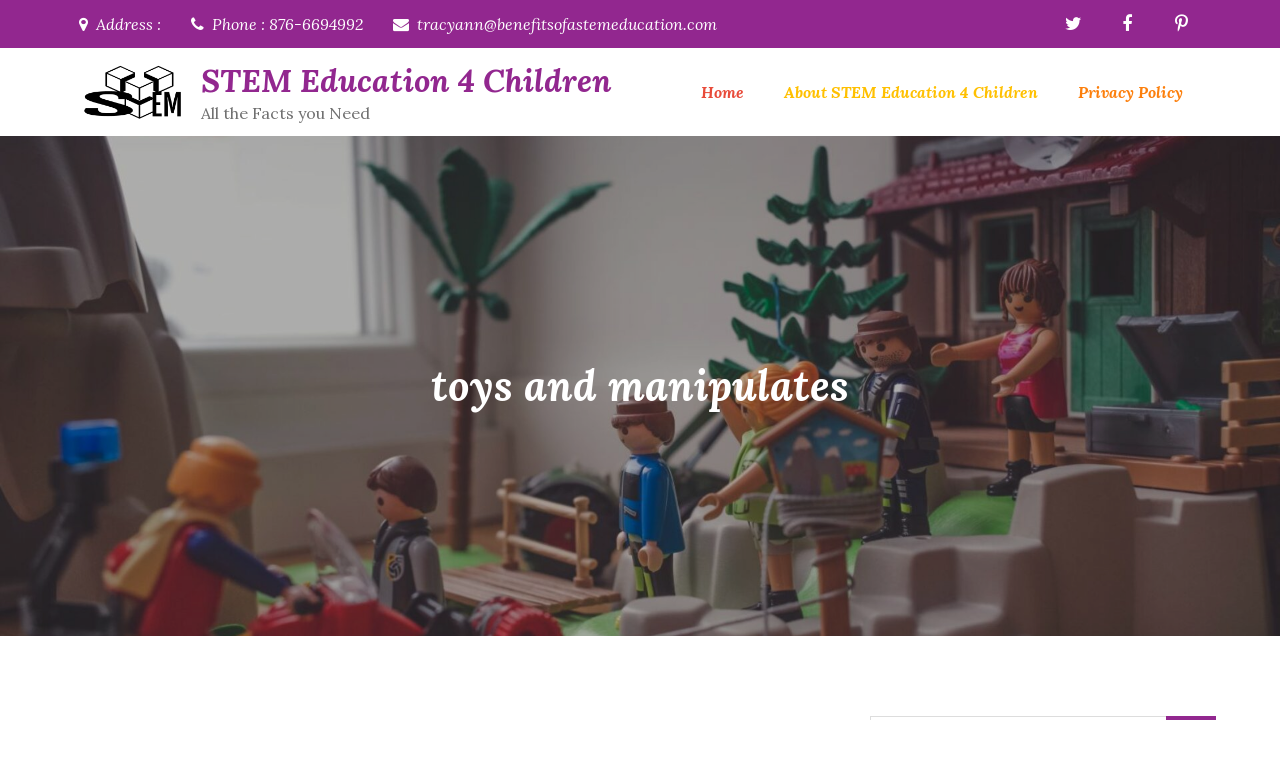

--- FILE ---
content_type: text/plain
request_url: https://www.google-analytics.com/j/collect?v=1&_v=j102&a=1565231822&t=pageview&_s=1&dl=https%3A%2F%2Fbenefitsofastemeducation.com%2Fbuilding-childrens-number-sense-for-success-in-stem%2Ftoys-and-manipulates%2F&ul=en-us%40posix&dt=toys%20and%20manipulates%20%7C%20STEM%20Education%204%20Children&sr=1280x720&vp=1280x720&_u=IEBAAEABAAAAACAAI~&jid=1518029014&gjid=1953710310&cid=1579291226.1768901231&tid=UA-162034196-1&_gid=1683255766.1768901231&_r=1&_slc=1&z=2082975769
body_size: -455
content:
2,cG-JVNGWBKSWP